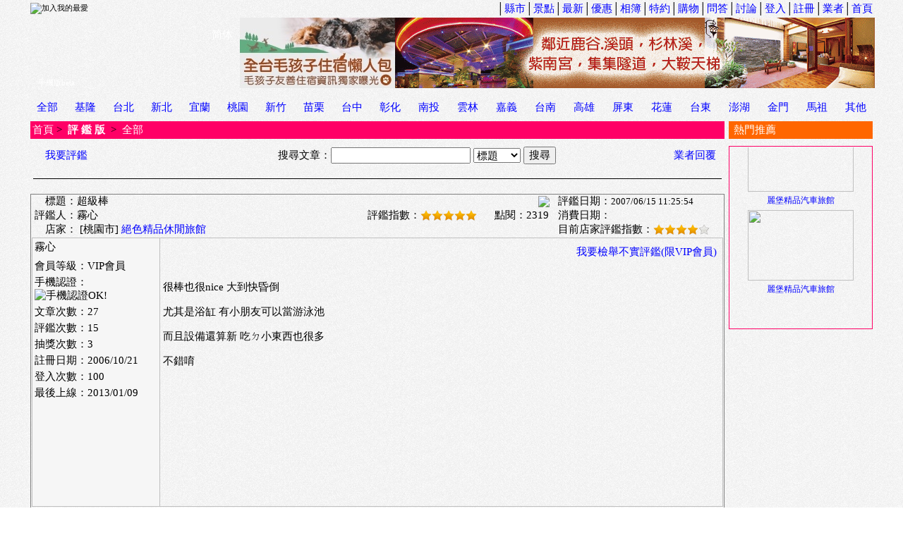

--- FILE ---
content_type: text/html; Charset=UTF-8
request_url: https://www.qk.to/bbs/fine.asp?id=1700
body_size: 9832
content:

<!DOCTYPE html PUBLIC "-//W3C//DTD XHTML 1.0 Transitional//EN" "http://www.w3.org/TR/xhtml1/DTD/xhtml1-transitional.dtd">
<html>

<head>
<meta http-equiv="Content-Language" content="zh-tw" />
<meta http-equiv="Content-Type" content="text/html; charset=utf-8" />
<META http-equiv=imagetoolbar content=no />
<title>Qk評鑑版</title>
<style>
.loading {background:url(/images/loading.gif) center no-repeat;}
.loadingw {background:url(/images/loadingw.gif) center no-repeat;}
.tbl {table-layout:fixed;}
.tdi {overflow:hidden;}
a:link{color:#0000FF; text-decoration:none;}
a:visited{color:#0000FF; text-decoration:none;}
a:active{color:#FF0000; text-decoration:none;}
a:hover{
	position:relative;
	top:1px;
	left:1px;
	color:#FF0000;
	text-decoration:none;
	}

#nwr {margin:0 0 2px 0;font-size:80%;height:1.2em;overflow:hidden;position:relative;display:none;}
#nwr div{padding:0 0 0 3px;visibility:hidden;position:absolute;top:999px;left:0;}
.divmsg {
	overflow: auto;
	font-size: 15px;
	line-height:20px;
	word-break:break-all
}
.divmsg img {
	height:auto;
	max-width:640px;
	_width:expression(this.width > 640 ? "640px" : this.width);
} 

</style>
<link media="screen" rel="stylesheet" href="../css/colorbox.css" />
<link type="text/css" rel="stylesheet" href="../css/stylesheet.css"/>
<script language="JavaScript" type="text/javascript" src="../js/swfobject.js"></script>
<script language="JavaScript" type="text/javascript" src="../js/tw_cn.js"></script>
<script language="javascript" type="text/javascript" src="../js/jquery.min.js"></script>
<script language="javascript" type="text/javascript" src="../js/jquery.raty.min.js"></script>
<script language="javascript" type="text/javascript" src="../js/jquery.colorbox-min.js"></script>

</head>
<script language="JavaScript" type="text/JavaScript">
<!--
$(document).ready(function(){
	$(".login").colorbox({iframe:true, innerWidth:430, innerHeight:300});		
	$("a[rel='playimg']").colorbox({transition:"fade",rel:'nofollow'});
	$("a[rel='gallery']").colorbox({transition:"elastic",slideshow:true});
	$(".emap").colorbox({iframe:true, innerWidth:780, innerHeight:470});
	$(".fineview").colorbox({iframe:true, innerWidth:580, innerHeight:470});
    $(".fineaccuse").colorbox({ iframe:true, innerWidth:430, innerHeight:340, 
        onClosed:function(){ location.reload(true); } });
});

function open_favorite(){
	window.open('../favorite.asp','追蹤清單','width=720,height=550,scrollbars=yes,resizable=yes');
}
function sel_page(n){
	document.form3.id.value="";
	document.form3.page.value=n;
	document.form3.submit();
}
function area_change(){
//alert(document.form2.quarter.options[0]);
	if(document.form2.area.selectedIndex != 0){
		$.ajax({
			url: 'getarea.asp',
			type: 'POST',
			data: {
			id: $('#area option:selected').val()
		},
		error: function(xhr) {
			alert('Ajax request 發生錯誤');
		},
		success: function(response) {
		var optGroupString = unescape(response);
		var optGroup = optGroupString.split(",");
		for (var i=document.form2.quarter.length-1;i>0;i--) document.form2.quarter.options[i]=null;
			for (var i=0;i<optGroup.length;i++) {
				var opt = optGroup[i].split("|");
				if(opt[2] == '1'){
					document.form2.quarter.options[i+1]=new Option(opt[1]+"*",opt[0]);
					document.form2.quarter.options[i+1].style.color="#FF0000";
				} else {
					document.form2.quarter.options[i+1]=new Option(opt[1],opt[0]);
					document.form2.quarter.options[i+1].style.color="#AAAAAA";
				}
			}
		}
		});
	}else{
		for (var i=document.form2.quarter.length-1;i>0;i--) document.form2.quarter.options[i]=null;
	}
	form2.quarter_id.value=0;
	$('#address').html('');
	$('#address').fadeIn();
	$('#q_pleased').html('');
	$('#q_pleased').fadeIn();
}

function quarter_change(){
	if(document.form2.quarter.selectedIndex != 0){
		$.ajax({
			url: 'getname.asp',
			type: 'POST',
			data: {
			id: $('#quarter option:selected').val()
		},
		error: function(xhr) {
			alert('Ajax request 發生錯誤');
		},
		success: function(response) {
		var optGroupString = unescape(response);
		var optGroup = optGroupString.split("|");
		var now = new Date()
		document.form2.quarter_id.value=$('#quarter option:selected').val();
		$('#address').html(optGroup[0]);
		$('#address').fadeIn();
		$('#q_pleased').html(optGroup[2]);
		$('#q_pleased').fadeIn();
		}
		});
	}else{
		document.form2.quarter_id.value=0;
		$('#address').html('');
		$('#address').fadeIn();
		$('#q_pleased').html('');
		$('#q_pleased').fadeIn();
	}
}

function add_check(){
	//if(confirm('如果你是想詢問業者問題,請按下[取消],在到[問與答],發表問題')) {
	  //alert('注意：你是要發表評鑑文章,不是要問問題哦．．．');
	  location.href='fine.asp?id=-1&key=add';
	//}
}

function check_add(){
	if(document.form2.area.selectedIndex == 0){
		alert('請選擇地區...');
		document.form2.area.focus();
		return;
	}
	if(document.form2.quarter.selectedIndex == 0){
		alert('請選擇旅館...');
		document.form2.quarter.focus();
		return;
	}
	if(!document.form2.del_con.checked){
		if(document.form2.y_con.selectedIndex == 0){
			alert('請選擇消費日期...');
			document.form2.y_con.focus();
			return;
		}
		if(document.form2.m_con.selectedIndex == 0){
			alert('請選擇消費日期...');
			document.form2.m_con.focus();
			return;
		}
		if(document.form2.d_con.selectedIndex == 0){
			alert('請選擇消費日期...');
			document.form2.d_con.focus();
			return;
		}
		if (!checkDateExist(document.form2.d_con.options[document.form2.d_con.selectedIndex].value,document.form2.m_con.options[document.form2.m_con.selectedIndex].value,document.form2.y_con.options[document.form2.y_con.selectedIndex].value)){
			alert('消費日期不正確...');
			document.form2.y_con.focus();
			return;
		}
	}
	if(document.form2.title.value  == ''){
		alert('標題不可以空白，請重新輸入...');
		document.form2.title.focus();
		return;
	}

	if(document.form2.msg.value.length < 10){
		alert('不好意思,您輸入字數太少,不能再多分享一點嗎?');
		return;
	}	

	document.form2.fine_score.value=$('#fine_score').raty('score');
	
	if(document.form2.fine_score.value == 'undefined'){
		alert('「評鑑指數」沒有輸入，請選擇重新輸入...');
		return;
	}
	if(confirm('你確定要送出嗎?')){
		document.form2.action='save_fine.asp';
		document.form2.submit();
	}
 }
function y2k(number){
	return (number<1000) ? number+1900 : number;
}

function checkDateExist(day, month, year){
	var today=new Date();
	year=((!year) ? y2k(today.getYear()):year);
	month=((!month) ? today.getMonth():month-1);
	if(!day){
		return false;
	}
	var idate=new Date(year,month,day);
	if((y2k(idate.getYear()) == year) && (month == idate.getMonth()) && (day == idate.getDate())){
		return true;
	}
	else{
		return false;
	}
}

function AddFavorite(){
	var title = "QK休閒網 - 全國最大的休閒旅館入口網站";
	var url = "https://www.qk.to";
	try	{
	window.external.addFavorite(url , title );
	}catch (e){
	try	{
		window.sidebar.addPanel(title , url , "");
		}catch (e){
		alert("加入我的最愛失敗，請使用 [Ctrl]+[D] 進行加入...");
		}
	}
}

//-->
</script>
<body topmargin="0" leftmargin="0" oncontextmenu='return false' ondragstart='return false' onselectstart='return false' onselect='document.selection.empty()' oncopy='document.selection.empty()' onbeforecopy='return false'>

<div id="fb-root"></div>
<script>
(function(d, s, id) {
  var js, fjs = d.getElementsByTagName(s)[0];
  if (d.getElementById(id)) return;
  js = d.createElement(s); js.id = id;
  js.src = "//connect.facebook.net/zh_TW/all.js#xfbml=1&appId=379180745498479";
  fjs.parentNode.insertBefore(js, fjs);
}
(document, 'script', 'facebook-jssdk'));
</script>
	<div align="center">
	<table border="0" width="1200" cellspacing="0" cellpadding="0">
	<tr>
		<td width="100%" height="22" valign="bottom">
		<table border="0" width="100%" height="17">
			<tr>
				<td align="left" onclick="AddFavorite();"><img border="0" src="../images/bookmark.gif" width="16" height="15" title="加入我的最愛" style="cursor:pointer;" />	</td>
				<td width="460"><iframe src="../news_msg.asp" height="16" width="480" scrolling="no" name="new_msg" align="left" border="0" frameborder="0"></iframe></td>
				<td align="right" style="font-size:15px;">│<a href="../area.asp?area=2">縣市</a>│<a href="../cus_scenic.asp">景點</a>│<a href="../cus_news.asp">最新</a>│<a href="../cus_good.asp">優惠</a>│<a href="../cus_photo.asp">相簿</a>│<a href="../cus_vip.asp">特約</a>│<a href="../shopping/index.asp">購物</a>│<a href="cus_qa.asp">問答</a>│<a href="list.asp">討論</a>│<a href="../member/login_member.asp">登入</a>│<a href="../member/addmember_1.asp">註冊</a>│<a href="../cus/login_cus.asp">業者</a>│<a href="../index.asp">首頁</a></td>
			</tr>
		</table>
		</td>
	</tr>
			
<script language="javascript" type='text/javascript' src='/js/runtime.js'></script>
<tr><td align="center">
<table border="0" cellpadding="0" cellspacing="0"  width="100%">
	<tr>
		<td width="300">
		<table border="0" width="300" cellspacing="0" cellpadding="0" background="/images/qk_banner5.jpg" style="background-repeat:no-repeat">
			<tr>
				<td height="50" width="80" style="cursor:pointer;" onclick="location.href='../default.asp';"></td>
				<td height="50" width="170" style="cursor:pointer;" onclick="location.href='../default.asp';"></td>
				<td height="50" width="50" align="center" style="font-size: 15px;"><a id="translateLink">
				<font color="#FFFFFF">简体</font></a></td>
			</tr>
			<tr><td height="30" width="300" colspan="3" style="cursor:pointer;" onclick="location.href='../default.asp';"></td></tr>
			<tr>
				<td height="20" width="80" style="cursor:pointer; font-size:11px" onclick="location.href='ck_mobile.asp';" valign="bottom" align="center">
				<font color="#FFFFFF"> 手機版beta</font></td>
				<td height="20" width="170" style="cursor:pointer;" onclick="location.href='../default.asp';"></td>
				<td height="20" width="50" style="cursor:pointer;" onclick="location.href='../default.asp';"></td>
			</tr>
		</table>
		</td>
		<td width="220" align="center">

	<a target="_blank" href="https://www.tgiw.com.tw/pet-qk.html">
		<img border="0" src="/cus_images/adb0_8.jpg" width="220" height="100"></a>

		</td>
		<td width="680" align="center">

	<a target="_blank" href="https://www.qk.to/inquiry.asp?n=1247&s=2&i=121">
		<img border="0" src="/cus_images/ada1247_2.gif" width="680" height="100"></a>

		</td>
	</tr>
</table>
</td></tr>

		<tr>
			<td height="10" align="center">
			</td>
			</tr>
			
				<tr>
		<td height="30" valign="bottom">
		<table border="0" width="100%" cellspacing="0" cellpadding="0" height="25" background="../images/25_04.gif">
			<tr>
<td align='center' style='font-size: 15px;'><a href='fine.asp?tarea=0'>全部</a></td>
<td align='center' style='font-size: 15px;'><a href='fine.asp?tarea=1'>基隆</a></td>
<td align='center' style='font-size: 15px;'><a href='fine.asp?tarea=2'>台北</a></td>
<td align='center' style='font-size: 15px;'><a href='fine.asp?tarea=3'>新北</a></td>
<td align='center' style='font-size: 15px;'><a href='fine.asp?tarea=6'>宜蘭</a></td>
<td align='center' style='font-size: 15px;'><a href='fine.asp?tarea=4'>桃園</a></td>
<td align='center' style='font-size: 15px;'><a href='fine.asp?tarea=5'>新竹</a></td>
<td align='center' style='font-size: 15px;'><a href='fine.asp?tarea=7'>苗栗</a></td>
<td align='center' style='font-size: 15px;'><a href='fine.asp?tarea=8'>台中</a></td>
<td align='center' style='font-size: 15px;'><a href='fine.asp?tarea=10'>彰化</a></td>
<td align='center' style='font-size: 15px;'><a href='fine.asp?tarea=11'>南投</a></td>
<td align='center' style='font-size: 15px;'><a href='fine.asp?tarea=12'>雲林</a></td>
<td align='center' style='font-size: 15px;'><a href='fine.asp?tarea=13'>嘉義</a></td>
<td align='center' style='font-size: 15px;'><a href='fine.asp?tarea=14'>台南</a></td>
<td align='center' style='font-size: 15px;'><a href='fine.asp?tarea=16'>高雄</a></td>
<td align='center' style='font-size: 15px;'><a href='fine.asp?tarea=18'>屏東</a></td>
<td align='center' style='font-size: 15px;'><a href='fine.asp?tarea=19'>花蓮</a></td>
<td align='center' style='font-size: 15px;'><a href='fine.asp?tarea=20'>台東</a></td>
<td align='center' style='font-size: 15px;'><a href='fine.asp?tarea=21'>澎湖</a></td>
<td align='center' style='font-size: 15px;'><a href='fine.asp?tarea=22'>金門</a></td>
<td align='center' style='font-size: 15px;'><a href='fine.asp?tarea=23'>馬祖</a></td>
<td align='center' style='font-size: 15px;'><a href='fine.asp?tarea=24'>其他</a></td>

			</tr>
		</table>
		</td>
	</tr>

			<tr>
			<td width="100%">
			<table border="0" width="100%" cellspacing="0" cellpadding="0">
				<tr>
					<td align="center" valign="top">
<!--  AD E START //-->

<!--  END //-->
					<table border="0" width="100%" cellspacing="1" cellpadding="2">
						<tr>
							<td height="34" align="center">
							<table border="0" width="100%" height="25" bgcolor="#FF0066">
								<tr>
									<td style="font-size: 15px;" align="left">
									<a href="../index.asp"><font color="#FFFFFF">首頁</font></a> 
									&gt;&nbsp; <b><a href="fine.asp"><font color="#FFFFFF">評 鑑 版</font></a></b>&nbsp; &gt;&nbsp; <font color="#FFFFFF">全部</font></td>
									<td style="font-size: 15px;" align="right"></td>
								</tr>
							</table>
							</td>
						</tr>
					</table>


				   <table border="0" width="100%" cellspacing="1" cellpadding="2">
						<tr>
							<td>
					<form id="form11" name="form11" method="POST" action="fine.asp">
							<table border="0" width="100%" cellspacing="0" cellpadding="0" height="25">
								<tr>
									<td width="102" align="center" style="font-size: 15px;" background="../images/k100_01.gif">
									<a href="javascript:add_check()">我要評鑑</a></td>
									<td align="right" style="font-size:15px;">
									搜尋文章：</td>
									<td width="153" align="center">
									<input type="text" name="find" size="20" value="" style="font-size:15px;"></td>
									<td width="75" align="center">
									<select size="1" name="find_type" style="font-size:15px;">
									<option  value="0">全部</option>
									<option  selected  value="1">標題</option>
									<option  value="1">旅館</option>
									<option  value="2">評鑑人</option>
									<option  value="3">內文</option>
									</select></td>
									<td align="left"><input type="submit" value="搜尋" style="font-size:15px;"></td>
									<td width="85" style="font-size:15px;" align="center" background="../images/k85_03.jpg">
									<a href="fine.asp?id=1700&key=reply">業者回覆</a></td>
									</tr>
							</table>
						</form>
							</td>
						</tr>

						<tr>
							<td><hr noshade color="#000000" size="1" width="99%"></td>
							</tr>
							<tr>
							<td>
							<table border="1" width="100%" style="border-collapse: collapse" cellspacing="0" cellpadding="0" bordercolor="#808080">
								<tr>
									<td>
							<table border="0" width="100%" cellpadding="0" style="border-collapse: collapse">
								<tr>
									<td height="20" align="left">
									<table border="0" width="100%" cellspacing="0" cellpadding="0" height="100%">
										<tr>
											<td style="font-size:15px;" width="65" align="right">標題：</td>
											<td style="font-size:15px;">超級棒</td>
											<td style="font-size:15px;" width="30" align="center"><img border='0' src='../images/pc_icon.png' height='12'></td>
											<td style="font-size:15px;" width="80" align="right">評鑑日期：</td>
											<td style="font-size:13px;" width="160">2007/06/15 11:25:54</td>
										</tr>
									</table>
									</td>
								</tr>
								<tr>
									<td style="font-size:15px;" height="20" align="left">
									<table border="0" width="100%" cellspacing="0" cellpadding="0" background="../images/20_01.gif">
										<tr>
											<td width="65" style="font-size:15px;" height="20" align="right">評鑑人：</td>
											<td style="font-size:15px;" height="20">霧心</td>
											<td style="font-size:15px;" height="20" width="80" align="right">評鑑指數：</td>
											<td style="font-size:15px;" height="20" width="100"><img border='0' src='/img/star-on.png' width='16' height='16'><img border='0' src='/img/star-on.png' width='16' height='16'><img border='0' src='/img/star-on.png' width='16' height='16'><img border='0' src='/img/star-on.png' width='16' height='16'><img border='0' src='/img/star-on.png' width='16' height='16'></td>
											<td style="font-size:15px;" height="20" width="50" align="right">點閱：</td>
											<td style="font-size:15px;" height="20" width="40">2319</td>
											<td style="font-size:15px;" height="20" width="80" align="right">消費日期：</td>
											<td style="font-size:13px;" height="20" width="160"></td>
										</tr>
									</table>
									</td>
								</tr>
								 <tr>
								<td style="font-size:15px;" background="../images/22_25.gif" height="20">
								<table border="0" width="100%" height="20" cellspacing="0" cellpadding="0">
									<tr>
										<td style="font-size:15px;" width="65" align="right">店家：</td>
										<td style="font-size:15px;" align="left">&nbsp;[桃園市]&nbsp;<a href="../inquiry.asp?n=1030">絕色精品休閒旅館</a></td>
										<td style="font-size:15px;" width="150" align="right">目前店家評鑑指數：</td>
										<td style="font-size:15px;" width="100" align="left"><img border='0' src='/img/star-on.png' width='16' height='16'><img border='0' src='/img/star-on.png' width='16' height='16'><img border='0' src='/img/star-on.png' width='16' height='16'><img border='0' src='/img/star-on.png' width='16' height='16'><img border='0' src='/img/star-off.png' width='16' height='16'></td>
									</tr>
								</table>
								</td>
								</tr>
								<tr>
								<td align="center">
								<table border="0" cellspacing="0" width="100%">
								  <tr><td>
													<table border="1" width="100%" cellspacing="1" cellpadding="0" bordercolor="#C0C0C0" style="border-collapse: collapse">
														<tr>
															<td width="180" height="200" valign="top" bgcolor="#F6F6F6">
															<table border="0" width="100%">
																<tr>
																	<td style="font-size:15px;" align="left">
																	霧心</td>
																</tr>
																<tr>
																	<td style="font-size:15px;" align="center">
																	</td>
																</tr>

																<tr>
																	<td style="font-size:15px;" align="left">
																	會員等級：VIP會員</td>
																</tr>
																<tr>
																	<td style="font-size:15px;" align="left">
																	手機認證：<img border='0' src='../images/mobile.gif' alt='手機認證OK!'></td>
																</tr>
																<tr>
																	<td style="font-size:15px;" align="left">
																	文章次數：27</td>
																</tr>
																<tr>
																	<td style="font-size:15px;" align="left">
																	評鑑次數：15</td>
																</tr>
																<tr>
																	<td style="font-size:15px;" align="left">
																	抽獎次數：3</td>
																</tr>
																<tr>
																	<td style="font-size:15px;" align="left">
																	註冊日期：2006/10/21</td>
																</tr>
																<tr>
																	<td style="font-size:15px;" align="left">
																	登入次數：100</td>
																</tr>
																<tr>
																	<td style="font-size:15px;" align="left">
																	最後上線：2013/01/09</td>
																</tr>
															</table>
															</td>
															<td valign="top">
																<table border="0" width="100%" cellspacing="0" cellpadding="0">
																	<tr>
																		<td height="40">
																		<table border="0" width="100%" cellspacing="0" cellpadding="0">
																			<tr>
																				<td align="center" valign="bottom">
																					<table border="0" cellspacing="0" cellpadding="0">
																					<tr><td align="left">
<!-- Place this tag where you want the +1 button to render. -->
<div class="g-plusone" data-size="medium" data-annotation="inline" data-width="200"></div>
<!-- Place this tag after the last +1 button tag. -->
<script type="text/javascript">
  window.___gcfg = {lang: 'zh-TW'};
  (function() {
    var po = document.createElement('script'); po.type = 'text/javascript'; po.async = true;
    po.src = 'https://apis.google.com/js/plusone.js';
    var s = document.getElementsByTagName('script')[0]; s.parentNode.insertBefore(po, s);
  })();
</script>																					</td>
																							<td align="left">
																							<div class="fb-like" data-send="false" data-width="250" data-show-faces="true"></div>
																							</td></tr>
																					</table>
																				</td>
																				<td style="font-size:15px;" align="right">
																					<a href="fine_accuse.asp?seq=1700" title="我要檢舉不實評鑑(限VIP會員)" class="fineaccuse">我要檢舉不實評鑑(限VIP會員)</a>&nbsp;&nbsp; 
																				</td>
																			</tr>
																		</table>
																		</td>
																	</tr>
																	<tr>
																		<td valign="top" align="left" height="250">
																			<table border="0" width="100%" cellspacing="2" cellpadding="2">
																				<tr><td valign="top" align="left" class="divmsg">
																					<p>很棒也很nice 大到快昏倒</p><p>尤其是浴缸 有小朋友可以當游泳池</p><p>而且設備還算新 吃ㄉ小東西也很多</p><p>不錯唷 </p><p />
																				</td></tr>
																			</table>
																		</td>
																	</tr>
																<tr>
																	<td align="center">
<div style="z-index:1"><script async src="//pagead2.googlesyndication.com/pagead/js/adsbygoogle.js"></script>
<ins class="adsbygoogle"
     style="display:inline-block;width:728px;height:90px"
     data-ad-client="ca-pub-6496100858594016"
     data-ad-slot="8341562735"></ins>
<script>
     (adsbygoogle = window.adsbygoogle || []).push({});
</script></div>
																	</td>
																</tr>
																</table>
															</td>
														</tr>
													</table>

										</td></tr>
								<tr><td height="24">
									<table border="2" width="100%" cellspacing="0" cellpadding="0" bgcolor="#D9D9D9" height="24" bordercolor="#FFFFFF" style="border-collapse: collapse">
										<tr>
											<td style="font-size:13px;" align="left">&nbsp;來源IP：218.168.*.17  </td>
											
											<td width="100" style="font-size:15px;" align="center">
											<a href="javascript:history.go(-1)">
											回上一頁</a></td>
											<td width="100" style="font-size:15px;" align="center">
											<a href="fine.asp?page=1">回評鑑版</a></td>
										</tr>
									</table>
								</td></tr>
								<tr><td height="25" align="center">
								<div>
<script type="text/javascript"><!--
google_ad_client = "pub-6496100858594016";
/* 728x15, 已建立 2009/11/18 */
google_ad_slot = "5652688344";
google_ad_width = 728;
google_ad_height = 15;
//-->
</script>
<script type="text/javascript"
src="https://pagead2.googlesyndication.com/pagead/show_ads.js">
</script>
								</div>
								</td></tr>

								</table>
									</td>
								</tr>
							</table>
									</td>
								</tr>
							</table>
							</td>
						</tr>
						<tr>
						<td>
						<hr noshade color="#000000" size="1" width="99%"></td>
						</tr>
					</table>

					</td>
					<td width="210" valign="top">
				<table border="0" width="100%" cellspacing="1" cellpadding="2">
					<tr>
						<td height="34">
						<table border="0" width="100%" height="25" bgcolor="#FF6600">
							<tr>
								<td align="left" style="font-size:15px">
								<font color="#FFFFFF">&nbsp;熱門推薦</font></td>
							</tr>
						</table>
						</td>
					</tr>
					<tr>
						<td align="center" height="150" valign="top">
						<table border="1" width="100%" bordercolor="#FF0066" style="border-collapse: collapse">
							<tr>
								<td align="center" valign="bottom" height="256">
								<iframe src="../news_ad.asp" height="256" width="160" scrolling="no" name="news_ad" border="0" frameborder="0"></iframe>
								</td>
							</tr>
						</table>
						</td>
					</tr>
					<tr>
						<td>
						<div align="center">
<script type="text/javascript">
<!--
google_ad_client = "pub-6496100858594016";
/* 160x600, 已建立 2009/11/18 */
google_ad_slot = "8167340839";
google_ad_width = 160;
google_ad_height = 600;
//-->
</script>
<script type="text/javascript" src="https://pagead2.googlesyndication.com/pagead/show_ads.js" charset="utf-8"></script>
						</div>
						</td>
					</tr>
				</table>
				</td>
				</tr>
			</table>
			</td>
		</tr>

<!--
  //top.document.title = document.title;
  //if (top.frames.length==0) {
  //  location.href="/?";
  //}
  //else
  //{
  //if (parent.frames[0].name!='qk_index') {
  //  location.href="/?";
  //}
  //}
  //-->
<tr>
	<td background="https://www.qk.to/images/40_01.gif" height="40">
		<table border="0" width="100%" cellspacing="0" cellpadding="0">
			<tr>
				<td width="20%" align="center">
				<div>
<script type="text/javascript"> //<![CDATA[
  var tlJsHost = ((window.location.protocol == "https:") ? "https://secure.trust-provider.com/" : "http://www.trustlogo.com/");
  document.write(unescape("%3Cscript src='" + tlJsHost + "trustlogo/javascript/trustlogo.js' type='text/javascript'%3E%3C/script%3E"));
//]]></script>
<script language="JavaScript" type="text/javascript">
  TrustLogo("https://ssl.comodo.com/images/seals/sectigo_trust_seal_sm_2x.png", "SECDV", "none");
</script>
				</div>						
				</td>
				<td style="font-size: 13px;" width="60%" align="center"><a href="https://www.qk.to">QK休閒網</a> 版權所有&nbsp; Copyright © 2004 QK Network Leisure All Rights Reserved<br>傳真：04-735-8949&nbsp;&nbsp;&nbsp; EMail：<a href="mailto:service@Qk.to?subject=致 QK休閒網">Service@Qk.to</a>&nbsp;&nbsp; <a href="/privacy.asp">隱私權</a>&nbsp;&nbsp; <a target="_blank" href="https://www.facebook.com/QKLeisure"><img style="VERTICAL-ALIGN: text-top; MARGIN-RIGHT: 2px;" alt="FB粉絲團" src="/images/fb.jpg" border="0">粉絲團</a>&nbsp;&nbsp; <a href="https://www.qk.to/contact.asp"><font color="#FF0000">聯絡我們</font></a></td>
				<td width="20%" align="center">
					<div style="display:none">
						<img src="https://whos.amung.us/cwidget/9jrv13wem9ts/dbdbdb13002e.png" width="0" height="0" border="0" title="Click to see how many people are online" />
					</div>
				</td>
			</tr>
		</table>
	</td>
</tr>
<tr>
	<td align="center" height="100">
	<iframe name="google_ad" src="https://www.qk.to/google_ad.asp" width="730" height="92" marginwidth="1" marginheight="1" scrolling="no" align="middle" border="1" frameborder="0">
	您的瀏覽器不支援內置框架或目前的設定為不顯示內置框架。</iframe></td>
</tr>
<script type="text/javascript">
<!--
	var _gaq = _gaq || [];
	_gaq.push(['_setAccount', 'UA-3887637-1']);
	_gaq.push(['_trackPageview']);

	(function() {
		var ga = document.createElement('script'); ga.type = 'text/javascript'; ga.async = true;
		ga.src = ('https:' == document.location.protocol ? 'https://ssl' : 'http://www') + '.google-analytics.com/ga.js';
		var s = document.getElementsByTagName('script')[0]; s.parentNode.insertBefore(ga, s);
	})();
//-->
</script>
<tr>
	<td align="center" style="font-size: 13px;"></td>
</tr>
<script>
</script>

	</table>
</div>
</body>
<script language="Javascript" type="text/JavaScript">
<!--
	translateInitilization();
//-->
</script>
</html>


--- FILE ---
content_type: text/html; Charset=UTF-8
request_url: https://www.qk.to/news_ad.asp
body_size: 1738
content:

<!DOCTYPE html PUBLIC "-//W3C//DTD XHTML 1.0 Transitional//EN" "http://www.w3.org/TR/xhtml1/ /DTD/xhtml1-transitional.dtd">
<html>
<head>
<meta http-equiv="Content-Language" content="zh-tw">
<meta http-equiv="Content-Type" content="text/html; chaRset=utf-8">
<script language="javascript" type="text/javascript" src="./js/jquery-latest.min.js"></script>
<style>
a:link{color:#0000FF; text-decoration:none;}
a:visited{color:#0000FF; text-decoration:none;}
a:active{color:#FF0000; text-decoration:none;}
a:hover{
	position:relative;
	top:1px;
	left:1px;
	color:#FF0000;
	text-decoration:none;
	}

</style>
<style type="text/css">
	div#abgne_marquee {
		position: relative;
		overflow: hidden;	/* 超出範圍的部份要隱藏 */			
		width: 160px;
		height: 256px;
		border: 0px solid #ccc;
		z-index: 1;
		
	}
	div#abgne_marquee ul, div#abgne_marquee li {
		margin: 0;
		padding: 0;
		list-style: none;		
	}
	div#abgne_marquee ul {
		position: absolute;
	}
	div#abgne_marquee ul li a {
		display: block;
		overflow: hidden;	/* 超出範圍的部份要隱藏 */		
		font-size:12px;
		width: 160px;
		height: 126px;
		line-height: 15px;
		text-decoration: none;
		text-align: center;
	}
</style>
<script type="text/javascript">
	$(function(){
		// 先取得 div#abgne_marquee ul
		// 接著把 ul 中的 li 項目再重覆加入 ul 中(等於有兩組內容)
		// 再來取得 div#abgne_marquee 的高來決定每次跑馬燈移動的距離
		// 設定跑馬燈移動的速度及輪播的速度
		var $marqueeUl = $('div#abgne_marquee ul'),
			$marqueeli = $marqueeUl.append($marqueeUl.html()).children(),
			_height = (($('div#abgne_marquee').height() / 2) * -1 ) + 2,
			scrollSpeed = 600,
			timer,
			speed = 3000 + scrollSpeed;
		
		// 幫左邊 $marqueeli 加上 hover 事件
		// 當滑鼠移入時停止計時器；反之則啟動
		$marqueeli.hover(function(){
			clearTimeout(timer);
		}, function(){
			timer = setTimeout(showad, speed);
		});
		
		// 控制跑馬燈移動的處理函式
		function showad(){
			var _now = $marqueeUl.position().top / _height;
			_now = (_now + 1) % $marqueeli.length;
			
			// $marqueeUl 移動
			$marqueeUl.animate({
				top: _now * _height
			}, scrollSpeed, function(){
				// 如果已經移動到第二組時...則馬上把 top 設 0 來回到第一組
				// 藉此產生不間斷的輪播
				if(_now == $marqueeli.length / 2){
					$marqueeUl.css('top', 0);
				}
			});
			
			// 再啟動計時器
			timer = setTimeout(showad, speed);
		}
		
		// 啟動計時器
		timer = setTimeout(showad, speed);

		$('a').focus(function(){
			this.blur();
		});
	});
</script>
</head>

<body style="margin:0; padding:0">
	<div id="abgne_marquee">
		<ul>
<li><a href='https://www.qk.to/inquiry.asp?n=1247' target='_blank' ><img border='0' src='https://www.qk.to/hotel_images/1247_s_image_edd1j.jpg' width='150' height='100' vspace='5'><br>麗堡精品汽車旅館</a></li>
		</ul>
	</div>
</body>
</html>

--- FILE ---
content_type: text/html; charset=utf-8
request_url: https://accounts.google.com/o/oauth2/postmessageRelay?parent=https%3A%2F%2Fwww.qk.to&jsh=m%3B%2F_%2Fscs%2Fabc-static%2F_%2Fjs%2Fk%3Dgapi.lb.en.2kN9-TZiXrM.O%2Fd%3D1%2Frs%3DAHpOoo_B4hu0FeWRuWHfxnZ3V0WubwN7Qw%2Fm%3D__features__
body_size: 161
content:
<!DOCTYPE html><html><head><title></title><meta http-equiv="content-type" content="text/html; charset=utf-8"><meta http-equiv="X-UA-Compatible" content="IE=edge"><meta name="viewport" content="width=device-width, initial-scale=1, minimum-scale=1, maximum-scale=1, user-scalable=0"><script src='https://ssl.gstatic.com/accounts/o/2580342461-postmessagerelay.js' nonce="U2N3WfOkhkVTTsRv8Yevdg"></script></head><body><script type="text/javascript" src="https://apis.google.com/js/rpc:shindig_random.js?onload=init" nonce="U2N3WfOkhkVTTsRv8Yevdg"></script></body></html>

--- FILE ---
content_type: text/html; charset=utf-8
request_url: https://www.google.com/recaptcha/api2/aframe
body_size: 265
content:
<!DOCTYPE HTML><html><head><meta http-equiv="content-type" content="text/html; charset=UTF-8"></head><body><script nonce="8b3N_r37QhvgaMoe002Z5w">/** Anti-fraud and anti-abuse applications only. See google.com/recaptcha */ try{var clients={'sodar':'https://pagead2.googlesyndication.com/pagead/sodar?'};window.addEventListener("message",function(a){try{if(a.source===window.parent){var b=JSON.parse(a.data);var c=clients[b['id']];if(c){var d=document.createElement('img');d.src=c+b['params']+'&rc='+(localStorage.getItem("rc::a")?sessionStorage.getItem("rc::b"):"");window.document.body.appendChild(d);sessionStorage.setItem("rc::e",parseInt(sessionStorage.getItem("rc::e")||0)+1);localStorage.setItem("rc::h",'1769017208037');}}}catch(b){}});window.parent.postMessage("_grecaptcha_ready", "*");}catch(b){}</script></body></html>

--- FILE ---
content_type: text/html; charset=utf-8
request_url: https://www.google.com/recaptcha/api2/aframe
body_size: -250
content:
<!DOCTYPE HTML><html><head><meta http-equiv="content-type" content="text/html; charset=UTF-8"></head><body><script nonce="axd8DcDQht63T_lNSOQgsw">/** Anti-fraud and anti-abuse applications only. See google.com/recaptcha */ try{var clients={'sodar':'https://pagead2.googlesyndication.com/pagead/sodar?'};window.addEventListener("message",function(a){try{if(a.source===window.parent){var b=JSON.parse(a.data);var c=clients[b['id']];if(c){var d=document.createElement('img');d.src=c+b['params']+'&rc='+(localStorage.getItem("rc::a")?sessionStorage.getItem("rc::b"):"");window.document.body.appendChild(d);sessionStorage.setItem("rc::e",parseInt(sessionStorage.getItem("rc::e")||0)+1);localStorage.setItem("rc::h",'1769017209233');}}}catch(b){}});window.parent.postMessage("_grecaptcha_ready", "*");}catch(b){}</script></body></html>

--- FILE ---
content_type: text/css
request_url: https://www.qk.to/css/colorbox.css
body_size: 811
content:
/*
    ColorBox Core Style:
    The following CSS is consistent between example themes and should not be altered.
*/
#colorbox, #cboxOverlay, #cboxWrapper{position:absolute; top:0; left:0; z-index:9999; overflow:hidden;}
#cboxOverlay{position:fixed; width:100%; height:100%;}
#cboxMiddleLeft, #cboxBottomLeft{clear:left;}
#cboxContent{position:relative;}
#cboxLoadedContent{overflow:auto;}
#cboxTitle{margin:0;}
#cboxLoadingOverlay, #cboxLoadingGraphic{position:absolute; top:0; left:0; width:100%;}
#cboxPrevious, #cboxNext, #cboxClose, #cboxSlideshow{cursor:pointer;}
.cboxPhoto{float:left; margin:auto; border:0; display:block;}
.cboxIframe{width:100%; height:100%; display:block; border:0;}

/* 
    User Style:
    Change the following styles to modify the appearance of ColorBox.  They are
    ordered & tabbed in a way that represents the nesting of the generated HTML.
*/
#cboxOverlay{background:#000;}
#colorbox{}
    #cboxContent{margin-top:20px;}
        #cboxError{padding:50px; border:1px solid #ccc;}
        #cboxLoadedContent{border:5px solid #000; background:#fff;}
        #cboxTitle{position:absolute; top:-12px; left:5px; font-size: 13px; white-space:nowrap; overflow:hidden; color:#ddd;}
        #cboxCurrent{position:absolute; top:-12px; right:5px; font-size: 13px; color:#ccc;}
        #cboxSlideshow{position:absolute; top:-12px; right:90px; font-size: 13px; color:#fff;}
        #cboxPrevious{position:absolute; top:50%; left:5px; margin-top:-32px; background:url(/css/images/controls.png) no-repeat top left; width:28px; height:65px; text-indent:-9999px;}
        #cboxPrevious.hover{background-position:bottom left;}
        #cboxNext{position:absolute; top:50%; right:5px; margin-top:-32px; background:url(/css/images/controls.png) no-repeat top right; width:28px; height:65px; text-indent:-9999px;}
        #cboxNext.hover{background-position:bottom right;}
        #cboxLoadingOverlay{background:#000;}
        #cboxLoadingGraphic{background:url(/css/images/loading.gif) no-repeat center center;}
        #cboxClose{position:absolute; top:4px; right:4px; display:block; background:url(/css/images/controls.png) no-repeat top center; width:38px; height:19px; text-indent:-9999px;}
        #cboxClose.hover{background-position:bottom center;}

--- FILE ---
content_type: text/css
request_url: https://www.qk.to/css/stylesheet.css
body_size: 1395
content:
@CHARSET 'UTF-8'; 

/* This CSS does not belong to the plugin. */

body { background: url('../img/background.gif'); font: normal 11px verdana; }

a { color: #2C8CBD; text-decoration: none; }
a:hover { color: #48A5D4; }

hr { border-top: medium none; height: 1px; margin-bottom: 16px; margin-top: 15px; }

#coffee { background: url('../img/coffee.png') 6px 2px no-repeat #DC5; border: 1px solid #D9C640; color: #FFF; display: block; float: right; font-size: 10px; font-weight: bold; letter-spacing: .9px; margin-right: 9px; padding: 4px 5px 4px 26px; text-decoration: none; -khtml-border-radius: 4px; -moz-border-radius: 4px; -opera-border-radius: 4px; -webkit-border-radius: 4px; border-radius: 4px; }
#coffee:hover { text-decoration: underline; }

#content { background-color: #FFF; border: 1px solid #DEDEDE; box-shadow: 0 1px 3px rgba(100, 100, 100, 0.4); margin: 0 auto; padding: 15px; width: 1100px; min-height: 510px; }

#menu-feature { color: #AAA; float: left; margin-bottom: 20px; }
#menu-feature a { float: left; width: 120px }
#menu-feature a.disabled { color: #999; cursor: default; }
#menu-feature a.selected { color: #2C8CBD; cursor: default; font-weight: bold; }

#footer { clear: both; height: 25px; margin-top: 5px; width: 100%; }
#footer div { margin: 0 auto; text-align: center; width: 1100px; }

#header { margin: 0 auto; padding-left: 20px; width: 1130px; }

#menu { color: #AB9927; font: bold 14px 'Lucida Grande', 'Helvetica', 'Times New Roman', serif; text-shadow: 1px 1px 1px #FFF; text-transform: uppercase; }
#menu a { color: #EA9C00; font: bold 10px verdana; letter-spacing: .9px; text-decoration: none; }
#menu a:hover { color: #DC5; font-weight: bold; letter-spacing: .9px; text-decoration: underline; }

#title { font: bold 17px verdana; color: #269; letter-spacing: .7px; margin-bottom: 10px; text-align: left; }
#title span { color: #777; font: 10px verdana; }

#version { color: #777; font: 10px verdana; }

.action-field { border: 1px solid #CCC; height: 20px; padding-left: 3px; width: 80px; }
.action-link { margin-left: 5px; }
.action-wrapper { margin-top: 15px; }

.comment { color: #444; font: 11px verdana; letter-spacing: 0.4px; line-height: 1.6; padding-bottom: 5px; text-align: left; }
.comment-personal { color: #444; font: italic 11px verdana; letter-spacing: 0.4px; line-height: 1.6; text-align: left; }

.description { color: #555; letter-spacing: .1px; margin-bottom: 15px; margin-top: 10px; text-align: left; }
.description-code { color: #555; letter-spacing: .1px; margin-bottom: 10px; text-indent: 7px; }

.highlight { color: #369; }

.session { clear: both;  font: bold 13px verdana; border-bottom: 1px solid #EFEFEF; color: #444; letter-spacing: .7px; margin-bottom: 18px; margin-top: 24px; text-align: left; }
.session-first { clear: both; font: bold 13px verdana; border-bottom: 1px solid #EFEFEF; color: #444; letter-spacing: .7px; margin-bottom: 18px; text-align: left; }
.session-image { display: block; margin: 5px auto 0; }
.session-option { font: bold 10px verdana; color: #444; letter-spacing: .7px; }
.session-option span { color: #BBB; font: 11px arial; }

.source { background: #FFF7FF; border: 1px solid #EFEFEF; border-left: 3px solid #CCC; clear: both; color: #444; font: 12px monospace; border-radius: 2px; letter-spacing: .1px; margin-bottom: 7px; margin-top: 15px; padding: 7px; width: 1081px; -khtml-border-radius: 2px; -moz-border-radius: 2px; -opera-border-radius: 2px; -webkit-border-radius: 2px; }

/* custom */

.left { float: left; }

#target, #target-out, #function, #format, #mouseover { float: left; }

#target-number { float: left; }

#hint, #hint-out, #hint-function, #hint-format, #mouseover-target { background-color: #F0F0F0; border-radius: 3px; float: left; height: 15px; margin-left: 5px; padding-bottom: 2px; padding-left: 8px; padding-right: 8px; text-align: center; width: 70px; }

#hint-format { width: 120px; }

#precision { float: left; }

#precision-target { background-color: #F0F0F0; border-radius: 3px; float: left; height: 20px; margin-left: 5px; padding-left: 8px; padding-right: 8px; padding-top: 4px; text-align: center; width: 50px; }

#score-target { float: left; margin-left: 5px }
